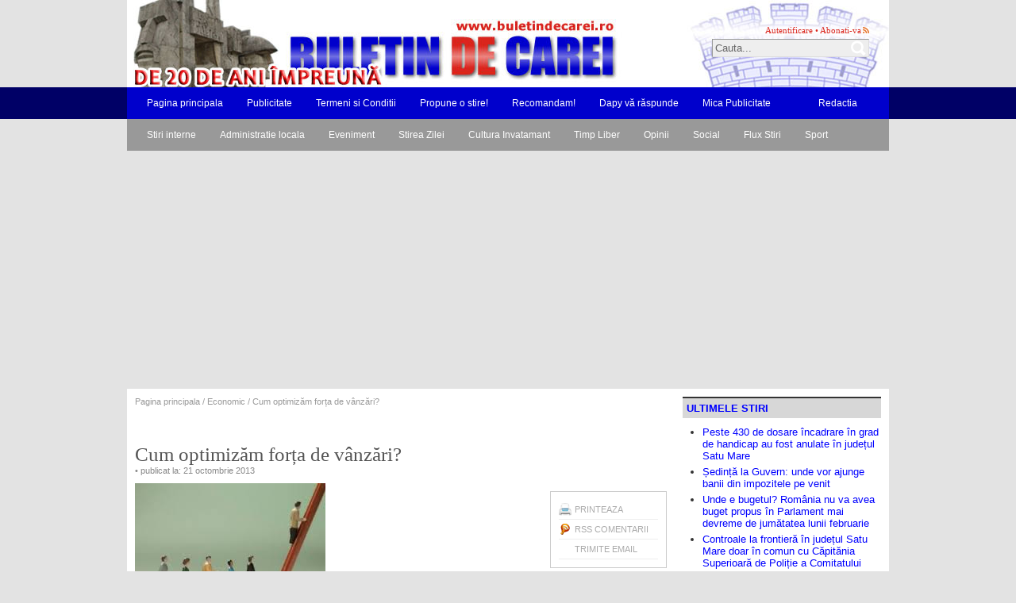

--- FILE ---
content_type: text/html; charset=UTF-8
request_url: https://www.buletindecarei.ro/2013/10/cum-optimizam-forta-de-vanzari.html
body_size: 12316
content:
<!DOCTYPE html PUBLIC "-//W3C//DTD XHTML 1.0 Transitional//EN" "http://www.w3.org/TR/xhtml1/DTD/xhtml1-transitional.dtd">
<html xmlns="http://www.w3.org/1999/xhtml">
<head profile="http://gmpg.org/xfn/11">

<!--The Title-->
<title>   Cum optimizăm  forța de vânzări? :: Buletin de Carei</title>

<!--To Follow, or Not to Follow-->
<meta name="robots" content="index,follow" />
<!--Add Description and Keywords-->
<meta name="keywords" content="" />
<meta name="description" content="Presiunea asupra departamentelor de vânzări din companii a crescut constant în ultimii ani. Multe piețe sunt în scădere față de situația de acum 5 ani și a fost nevoie de un efort tot mai mare din partea oamenilor de vânzări pentru a-și atinge și depăși targetul. Dezvoltarea și motivarea angajaților din vânzări a devenit o [&#8230;]" />

<!--The Favicon-->
<link rel="shortcut icon" href="https://www.buletindecarei.ro/wp-content/themes/proximity/images/favicon.gif" type="image/x-icon" />

<!--The Meta Info-->
<meta http-equiv="Content-Type" content="text/html; charset=UTF-8" />

<!--The Stylesheets-->
<style type="text/css" media="screen">
    @import url(https://www.buletindecarei.ro/wp-content/themes/proximity/css/jtabber.css);
    @import url( https://www.buletindecarei.ro/wp-content/themes/proximity/style.css );  
    @import url(https://www.buletindecarei.ro/wp-content/themes/proximity/css/menu.css);
    @import url(https://www.buletindecarei.ro/wp-content/themes/proximity/css/custom.css);
</style>
<link rel="stylesheet" href="https://www.buletindecarei.ro/wp-content/themes/proximity/css/print.css" type="text/css" media="print" />
<!--The Internet Explorer Specific Stuff-->
<!--[if lte IE 7]>
    <link rel="stylesheet" href="https://www.buletindecarei.ro/wp-content/themes/proximity/css/lte-ie7.css" type="text/css" media="screen" />
<![endif]-->
<!--[if lt IE 7]>
    <link rel="stylesheet" href="https://www.buletindecarei.ro/wp-content/themes/proximity/css/lt-ie7.css" type="text/css" media="screen" />
    <script src="https://www.buletindecarei.ro/wp-content/themes/proximity/js/dropdown.js" type="text/javascript"></script>
<![endif]-->

<!--Some necessary javascript stuff-->
<script type='text/javascript' src='https://www.buletindecarei.ro/wp-includes/js/jquery/jquery.js?ver=1.12.4'></script>
<script type='text/javascript' src='https://www.buletindecarei.ro/wp-includes/js/jquery/jquery-migrate.min.js?ver=1.4.1'></script>
<script type='text/javascript' src='https://www.buletindecarei.ro/wp-content/themes/proximity/js/jtabber.js?ver=4.2.4'></script>
<script type='text/javascript' src='https://www.buletindecarei.ro/wp-content/themes/proximity/js/custom.js?ver=4.2.4'></script>
<script type="text/javascript">
jQuery(document).ready(function(){
		jQuery.jtabber({
			mainLinkTag: "#nav a", // much like a css selector, you must have a 'title' attribute that links to the div id name
			activeLinkClass: "selected", // class that is applied to the tab once it's clicked
			hiddenContentClass: "hiddencontent", // the class of the content you are hiding until the tab is clicked
			showDefaultTab: 1, // 1 will open the first tab, 2 will open the second etc.  null will open nothing by default
			showErrors: false, // true/false - if you want errors to be alerted to you
			effect: null, // null, 'slide' or 'fade' - do you want your content to fade in or slide in?
			effectSpeed: 'fast' // 'slow', 'medium' or 'fast' - the speed of the effect
		});
});
</script>

<!--The RSS and Pingback-->
<link rel="alternate" type="application/rss+xml" title="Buletin de Carei RSS Feed" href="https://www.buletindecarei.ro/feed" />
<link rel="pingback" href="https://www.buletindecarei.ro/xmlrpc.php" />

<link rel='dns-prefetch' href='//s.w.org' />
<link rel="alternate" type="application/rss+xml" title="Flux comentarii Buletin de Carei &raquo; Cum optimizăm  forța de vânzări?" href="https://www.buletindecarei.ro/2013/10/cum-optimizam-forta-de-vanzari.html/feed" />
		<script type="text/javascript">
			window._wpemojiSettings = {"baseUrl":"https:\/\/s.w.org\/images\/core\/emoji\/11\/72x72\/","ext":".png","svgUrl":"https:\/\/s.w.org\/images\/core\/emoji\/11\/svg\/","svgExt":".svg","source":{"concatemoji":"https:\/\/www.buletindecarei.ro\/wp-includes\/js\/wp-emoji-release.min.js?ver=4.2.4"}};
			!function(a,b,c){function d(a,b){var c=String.fromCharCode;l.clearRect(0,0,k.width,k.height),l.fillText(c.apply(this,a),0,0);var d=k.toDataURL();l.clearRect(0,0,k.width,k.height),l.fillText(c.apply(this,b),0,0);var e=k.toDataURL();return d===e}function e(a){var b;if(!l||!l.fillText)return!1;switch(l.textBaseline="top",l.font="600 32px Arial",a){case"flag":return!(b=d([55356,56826,55356,56819],[55356,56826,8203,55356,56819]))&&(b=d([55356,57332,56128,56423,56128,56418,56128,56421,56128,56430,56128,56423,56128,56447],[55356,57332,8203,56128,56423,8203,56128,56418,8203,56128,56421,8203,56128,56430,8203,56128,56423,8203,56128,56447]),!b);case"emoji":return b=d([55358,56760,9792,65039],[55358,56760,8203,9792,65039]),!b}return!1}function f(a){var c=b.createElement("script");c.src=a,c.defer=c.type="text/javascript",b.getElementsByTagName("head")[0].appendChild(c)}var g,h,i,j,k=b.createElement("canvas"),l=k.getContext&&k.getContext("2d");for(j=Array("flag","emoji"),c.supports={everything:!0,everythingExceptFlag:!0},i=0;i<j.length;i++)c.supports[j[i]]=e(j[i]),c.supports.everything=c.supports.everything&&c.supports[j[i]],"flag"!==j[i]&&(c.supports.everythingExceptFlag=c.supports.everythingExceptFlag&&c.supports[j[i]]);c.supports.everythingExceptFlag=c.supports.everythingExceptFlag&&!c.supports.flag,c.DOMReady=!1,c.readyCallback=function(){c.DOMReady=!0},c.supports.everything||(h=function(){c.readyCallback()},b.addEventListener?(b.addEventListener("DOMContentLoaded",h,!1),a.addEventListener("load",h,!1)):(a.attachEvent("onload",h),b.attachEvent("onreadystatechange",function(){"complete"===b.readyState&&c.readyCallback()})),g=c.source||{},g.concatemoji?f(g.concatemoji):g.wpemoji&&g.twemoji&&(f(g.twemoji),f(g.wpemoji)))}(window,document,window._wpemojiSettings);
		</script>
		<style type="text/css">
img.wp-smiley,
img.emoji {
	display: inline !important;
	border: none !important;
	box-shadow: none !important;
	height: 1em !important;
	width: 1em !important;
	margin: 0 .07em !important;
	vertical-align: -0.1em !important;
	background: none !important;
	padding: 0 !important;
}
</style>
<link rel='https://api.w.org/' href='https://www.buletindecarei.ro/wp-json/' />
<link rel="EditURI" type="application/rsd+xml" title="RSD" href="https://www.buletindecarei.ro/xmlrpc.php?rsd" />
<link rel="wlwmanifest" type="application/wlwmanifest+xml" href="https://www.buletindecarei.ro/wp-includes/wlwmanifest.xml" /> 
<link rel='prev' title='Publicul careiean a savurat&#8230;..Brahms' href='https://www.buletindecarei.ro/2013/10/publicul-careiean-a-savurat-brahms.html' />
<link rel='next' title='Principele Nicolae îşi anulează vizita din motive de sănătate' href='https://www.buletindecarei.ro/2013/10/principele-nicolae-isi-anuleaza-vizita-din-motive-de-sanatate.html' />
<meta name="generator" content="WordPress 4.2.4" />
<link rel="canonical" href="https://www.buletindecarei.ro/2013/10/cum-optimizam-forta-de-vanzari.html" />
<link rel='shortlink' href='https://www.buletindecarei.ro/?p=47684' />
<link rel="alternate" type="application/json+oembed" href="https://www.buletindecarei.ro/wp-json/oembed/1.0/embed?url=https%3A%2F%2Fwww.buletindecarei.ro%2F2013%2F10%2Fcum-optimizam-forta-de-vanzari.html" />
<link rel="alternate" type="text/xml+oembed" href="https://www.buletindecarei.ro/wp-json/oembed/1.0/embed?url=https%3A%2F%2Fwww.buletindecarei.ro%2F2013%2F10%2Fcum-optimizam-forta-de-vanzari.html&#038;format=xml" />
		<style type="text/css">.recentcomments a{display:inline !important;padding:0 !important;margin:0 !important;}</style>
		<style type="text/css">
#header {
	width: 960px;
	height: 110px;
	background: #FFF url(https://www.buletindecarei.ro/wp-content/uploads/2023/08/buletindecarei.jpg) top left no-repeat;
}
</style>


<!-- START - Open Graph and Twitter Card Tags 3.1.2 -->
 <!-- Facebook Open Graph -->
  <meta property="og:locale" content="ro_RO"/>
  <meta property="og:site_name" content="Buletin de Carei"/>
  <meta property="og:title" content="Cum optimizăm forța de vânzări?"/>
  <meta property="og:url" content="https://www.buletindecarei.ro/2013/10/cum-optimizam-forta-de-vanzari.html"/>
  <meta property="og:type" content="article"/>
  <meta property="og:description" content="Presiunea asupra departamentelor de vânzări din companii a crescut constant în ultimii ani. Multe piețe sunt în scădere față de situația de acum 5 ani și a fost nevoie de un efort tot mai mare din partea oamenilor de vânzări pentru a-și atinge și depăși targetul. Dezvoltarea și motivarea angajaților"/>
  <meta property="article:published_time" content="2013-10-21T13:40:38+00:00"/>
  <meta property="article:modified_time" content="2013-10-21T13:40:38+00:00" />
  <meta property="og:updated_time" content="2013-10-21T13:40:38+00:00" />
  <meta property="article:section" content="Economic"/>
 <!-- Google+ / Schema.org -->
  <meta itemprop="name" content="Cum optimizăm forța de vânzări?"/>
  <meta itemprop="headline" content="Cum optimizăm forța de vânzări?"/>
  <meta itemprop="description" content="Presiunea asupra departamentelor de vânzări din companii a crescut constant în ultimii ani. Multe piețe sunt în scădere față de situația de acum 5 ani și a fost nevoie de un efort tot mai mare din partea oamenilor de vânzări pentru a-și atinge și depăși targetul. Dezvoltarea și motivarea angajaților"/>
  <meta itemprop="datePublished" content="2013-10-21"/>
  <meta itemprop="dateModified" content="2013-10-21T13:40:38+00:00" />
  <meta itemprop="author" content="Buletin de Carei"/>
  <!--<meta itemprop="publisher" content="Buletin de Carei"/>--> <!-- To solve: The attribute publisher.itemtype has an invalid value -->
 <!-- Twitter Cards -->
  <meta name="twitter:title" content="Cum optimizăm forța de vânzări?"/>
  <meta name="twitter:url" content="https://www.buletindecarei.ro/2013/10/cum-optimizam-forta-de-vanzari.html"/>
  <meta name="twitter:description" content="Presiunea asupra departamentelor de vânzări din companii a crescut constant în ultimii ani. Multe piețe sunt în scădere față de situația de acum 5 ani și a fost nevoie de un efort tot mai mare din partea oamenilor de vânzări pentru a-și atinge și depăși targetul. Dezvoltarea și motivarea angajaților"/>
  <meta name="twitter:card" content="summary_large_image"/>
 <!-- SEO -->
 <!-- Misc. tags -->
 <!-- is_singular -->
<!-- END - Open Graph and Twitter Card Tags 3.1.2 -->
	
 <script language="javascript">AC_FL_RunContent = 0;</script>
<script src="http://www.napocanews.ro/wp-content/uploads/2009/11/AC_RunActiveContent.js" language="javascript"></script>  

</head>
<body>

<div id="header" class="clearfix">
    <div class="left">
	    <a href="https://www.buletindecarei.ro">Buletin de Carei</a>
    </div>
    <div class="right">
        <div id="toplinks">
            <span></span>
            <span><a href="https://www.buletindecarei.ro/wp-login.php">Autentificare</a></span> &bull;
            <span class="feed"><a href="https://www.buletindecarei.ro/feed" title="Subscribe via RSS">Abonati-va</a></span>
        </div>
        <div id="search">
            <form method="get" id="searchform" action="https://www.buletindecarei.ro/">
            <input type="text" value="Cauta..." name="s" id="s" onfocus="if (this.value == 'Cauta...') {this.value = '';}" onblur="if (this.value == '') {this.value = 'Cauta...';}" />
            </form>
        </div>
    </div>
</div>

<div id="menu" class="clearfix">
<ul class="clearfix">

		<li class="home "><a href="https://www.buletindecarei.ro">Pagina principala</a></li>
	            <li class="page_item page-item-2"><a href="https://www.buletindecarei.ro/about">Publicitate</a></li>
<li class="page_item page-item-6"><a href="https://www.buletindecarei.ro/termeni-si-conditii">Termeni si Conditii</a></li>
<li class="page_item page-item-44"><a href="https://www.buletindecarei.ro/propune-o-stire">Propune o stire!</a></li>
<li class="page_item page-item-58 page_item_has_children"><a href="https://www.buletindecarei.ro/recomandam">Recomandam!</a>
<ul class='children'>
	<li class="page_item page-item-59"><a href="https://www.buletindecarei.ro/recomandam/2-pentru-verdnig-hoffman">2% pentru Verdnig Hoffman</a></li>
	<li class="page_item page-item-62"><a href="https://www.buletindecarei.ro/recomandam/personalitati-romanesti">Personalităţi româneşti</a></li>
	<li class="page_item page-item-318"><a href="https://www.buletindecarei.ro/recomandam/centrul-speranta">Centrul &#8222;Speranţa&#8221;</a></li>
</ul>
</li>
<li class="page_item page-item-322"><a href="https://www.buletindecarei.ro/dapy-va-raspunde">Dapy vă răspunde</a></li>
<li class="page_item page-item-447"><a href="https://www.buletindecarei.ro/mica-publicitate">Mica Publicitate</a></li>
<li class="page_item page-item-91406"><a href="https://www.buletindecarei.ro/proiecte-de-hotarari-consiliul-local-carei"></a></li>
<li class="page_item page-item-37"><a href="https://www.buletindecarei.ro/redactia">Redactia</a></li>
   
</ul>
</div>

<div id="menu" style="background: #E3E3E3">
<ul class="clearfix" style="background: #999999">
		<li class="cat-item cat-item-16"><a href="https://www.buletindecarei.ro/category/stiri-interne" >Stiri interne</a>
</li>
	<li class="cat-item cat-item-5"><a href="https://www.buletindecarei.ro/category/administratie-locala" >Administratie locala</a>
</li>
	<li class="cat-item cat-item-15"><a href="https://www.buletindecarei.ro/category/eveniment" >Eveniment</a>
</li>
	<li class="cat-item cat-item-3"><a href="https://www.buletindecarei.ro/category/stirea-zilei" >Stirea Zilei</a>
</li>
	<li class="cat-item cat-item-7"><a href="https://www.buletindecarei.ro/category/cultura" >Cultura Invatamant</a>
</li>
	<li class="cat-item cat-item-23"><a href="https://www.buletindecarei.ro/category/timp-liber" >Timp Liber</a>
</li>
	<li class="cat-item cat-item-10"><a href="https://www.buletindecarei.ro/category/opinii" >Opinii</a>
</li>
	<li class="cat-item cat-item-22"><a href="https://www.buletindecarei.ro/category/social" >Social</a>
</li>
	<li class="cat-item cat-item-1"><a href="https://www.buletindecarei.ro/category/uncategorized" >Flux Stiri</a>
</li>
	<li class="cat-item cat-item-9"><a href="https://www.buletindecarei.ro/category/sport" >Sport</a>
</li>
   
</ul>
<script async src="https://pagead2.googlesyndication.com/pagead/js/adsbygoogle.js?client=ca-pub-7780404349270442"
     crossorigin="anonymous"></script>
</div>
	


<div id="container" class="clearfix"> 
<div id="content" class="single">
		<div id="breadcrumb"><a href="https://www.buletindecarei.ro">Pagina principala</a> / <a href="https://www.buletindecarei.ro/category/economic" rel="category tag">Economic</a> / Cum optimizăm  forța de vânzări?</div>	
  
<br><br>
	
<div id="post">
	<!--post title-->
	<h1 id="post-47684">Cum optimizăm  forța de vânzări?</h1>

    <!--post meta info-->
	<div class="meta"> &bull; publicat la: 21 octombrie 2013</div>
	
	<!--Print and Share-->
	<div id="share">
		<ul>
		<li class="print"><a href="javascript:window.print()">Printeaza</a></li>
		<li class="comments"><a href="https://www.buletindecarei.ro/2013/10/cum-optimizam-forta-de-vanzari.html/feed">RSS Comentarii</a></li>
		<li class="email"><a href="mailto:redactia@napocanews.ro">Trimite Email</a></li>
		</ul>
	</div>
	<script async src="https://pagead2.googlesyndication.com/pagead/js/adsbygoogle.js?client=ca-pub-7780404349270442"
     crossorigin="anonymous"></script>
	<!--post text with the read more link-->
        <img src="http://www.buletindecarei.ro/wp-content/uploads/2013/10/scara-vanzari.jpg" alt="Cum optimizăm  forța de vânzări?"/>	<p><!--[if gte mso 9]><xml>
<w:WordDocument>
<w:View>Normal</w:View>
<w:Zoom>0</w:Zoom>
<w:PunctuationKerning/>
<w:ValidateAgainstSchemas/>
<w:SaveIfXMLInvalid>false</w:SaveIfXMLInvalid>
<w:IgnoreMixedContent>false</w:IgnoreMixedContent>
<w:AlwaysShowPlaceholderText>false</w:AlwaysShowPlaceholderText>
<w:Compatibility>
<w:BreakWrappedTables/>
<w:SnapToGridInCell/>
<w:WrapTextWithPunct/>
<w:UseAsianBreakRules/>
<w:DontGrowAutofit/>
</w:Compatibility>
<w:BrowserLevel>MicrosoftInternetExplorer4</w:BrowserLevel>
</w:WordDocument>
</xml><![endif]--></p>
<p><!--[if gte mso 9]><xml>
<w:LatentStyles DefLockedState="false" LatentStyleCount="156">
</w:LatentStyles>
</xml><![endif]--><!--[if gte mso 10]>



<style>
 /* Style Definitions */
 table.MsoNormalTable
	{mso-style-name:"Table Normal";
	mso-tstyle-rowband-size:0;
	mso-tstyle-colband-size:0;
	mso-style-noshow:yes;
	mso-style-parent:"";
	mso-padding-alt:0in 5.4pt 0in 5.4pt;
	mso-para-margin:0in;
	mso-para-margin-bottom:.0001pt;
	mso-pagination:widow-orphan;
	font-size:10.0pt;
	font-family:"Times New Roman";
	mso-ansi-language:#0400;
	mso-fareast-language:#0400;
	mso-bidi-language:#0400;}
</style>

<![endif]--></p>
<p class="MsoNormal">Presiunea asupra departamentelor de vânzări din companii a crescut constant în ultimii ani. Multe pie<span style="font-family: Tahoma;">ț</span>e sunt în scădere fa<span style="font-family: Tahoma;">ț</span>ă de situa<span style="font-family: Tahoma;">ț</span>ia de acum 5 ani <span style="font-family: Tahoma;">ș</span>i a fost nevoie de un efort tot mai mare din partea oamenilor de vânzări pentru a-<span style="font-family: Tahoma;">ș</span>i atinge <span style="font-family: Tahoma;">ș</span>i depă<span style="font-family: Tahoma;">ș</span>i targetul. Dezvoltarea <span style="font-family: Tahoma;">ș</span>i motivarea angaja<span style="font-family: Tahoma;">ț</span>ilor din vânzări a devenit o prioritate în orice business.<br />
Work Shop-ul: <strong> Cum optimizăm  for<span style="font-family: Tahoma;">ț</span>a de vânzări?</strong> organizat de Profiles International România în colaborare cu Camera de Comer<span style="font-family: Tahoma;">ț</span> Industrie  <span style="font-family: Tahoma;">ș</span>i Agricultură Satu Mare, propune răspunsuri la întrebarea centrală <span style="font-family: Tahoma;">ș</span>i este o oportunitate de a discuta concret strategii de optimizare <span style="font-family: Tahoma;">ș</span>i cre<span style="font-family: Tahoma;">ș</span>tere a vânzărilor, adresându-se în principal proprietarilor de afaceri, managerilor generali, managerilor de vânzări.</p>
<p class="MsoNormal">Vor fi abordate mai multe subiecte printre care: Profilul oamenilor de vânzări performan<span style="font-family: Tahoma;">ț</span>i, cauze ale lipsei de productivitate în vânzări, analiza productivită<span style="font-family: Tahoma;">ț</span>ii echipei de vânzări, solu<span style="font-family: Tahoma;">ț</span>ii pentru cre<span style="font-family: Tahoma;">ș</span>terea productivită<span style="font-family: Tahoma;">ț</span>ii <span style="font-family: Tahoma;">ș</span>i implicit a cifrei de afaceri.<br />
Work shop-ul se va bucura de prezen<span style="font-family: Tahoma;">ț</span>a lectorului  Dr.Psih.DORU DIMA, antreprenor CEO&amp;President Profiles International Romania &amp; East Europe, Doctor in  Psihologia Muncii  si Organizationala, Presedintele Colegiului Psihologilor Brasov.</p>
<p class="MsoNormal">Companiile participante vor primi gratuit o analiză personalizată a productivită<span style="font-family: Tahoma;">ț</span>ii unui e<span style="font-family: Tahoma;">ș</span>antion reprezentativ al for<span style="font-family: Tahoma;">ț</span>ei de vânzări. Rezultatele analizei se vor prezenta dupa work-shop, în întâlniri 1:1.<br />
Participarea este gratuită. Organizatorii î<span style="font-family: Tahoma;">ș</span>i rezervă dreptul ca în cazul în care numărul de participan<span style="font-family: Tahoma;">ț</span>i nu este întrunit, work-shop-ul sa fie reprogramat.</p>
<p class="MsoNormal">Work shop-ul va avea loc joi,24.10.2013, ora 9:30 -13:00 la sediul Camerei de Comer<span style="font-family: Tahoma;">ț</span> Industrie <span style="font-family: Tahoma;">ș</span>i Agricultură Satu Mare, Str. Decebal, Nr.4.<br />
Pentru detalii <span style="font-family: Tahoma;">ș</span>i condi<span style="font-family: Tahoma;">ț</span>ii de participare, paote fi contactă Daniela Gorgan, consultant Resurse Umane – Profiles International România, tel. 0749501890, e-mail <a href="mailto:daniela.gorgan@profilesinternational.ro">daniela.gorgan@profilesinternational.ro</a>, web: www.profilesinternational.ro.</p>
	
	<!--for paginate posts-->
		
       <center> <a href="https://www.buletindecarei.ro/wp-content/plugins/wpadmentor/clickhandler/wpadmentor_click.php?id=50"><img border="0"  src="https://www.buletindecarei.ro/wp-content/uploads/2025/06/legea154.jpg" /></a></center>	
       <!--post meta info-->
	<div class="meta-bottom clearfix">
		<div class="left">
		<h4>Stiri asemanatoare</h4>
		<ul>
		<li><a href="https://www.buletindecarei.ro/2022/12/ludovic-orban-va-inaugura-la-carei-sediul-privat-al-partidului-forta-dreptei.html" rel="bookmark" title="Permanent Link: Ludovic Orban va inaugura la Carei sediul privat al partidului Forța Dreptei">Ludovic Orban va inaugura la Carei sediul privat al partidului Forța Dreptei</a></li><li><a href="https://www.buletindecarei.ro/2011/12/cele-mai-vandute-medicamente-la-romani.html" rel="bookmark" title="Permanent Link: Cele mai vândute medicamente la români">Cele mai vândute medicamente la români</a></li><li><a href="https://www.buletindecarei.ro/2011/08/inscrieri-pentru-cel-mai-puternic-barbat-2011.html" rel="bookmark" title="Permanent Link: Înscrieri pentru &#8222;Cel mai puternic bărbat 2011&#8221;">Înscrieri pentru &#8222;Cel mai puternic bărbat 2011&#8221;</a></li><li><a href="https://www.buletindecarei.ro/2012/03/8-locuri-de-munca-in-carei.html" rel="bookmark" title="Permanent Link: 8 locuri de muncă în Carei">8 locuri de muncă în Carei</a></li><li><a href="https://www.buletindecarei.ro/2024/05/intalnire-formala-la-primaria-carei-cu-partidele-politice-si-cei-tuspatru-candidati-pentru-postul-de-edil.html" rel="bookmark" title="Permanent Link: Întâlnire formală la Primăria Carei cu partidele politice și cei tuspatru candidați pentru postul de edil">Întâlnire formală la Primăria Carei cu partidele politice și cei tuspatru candidați pentru postul de edil</a></li>		</ul>
		</div>
		<div class="right">
		<h4>Ultimele stiri</h4>
		<ul>
			<li><a href='https://www.buletindecarei.ro/2026/01/peste-430-de-dosare-incadrare-in-grad-de-handicap-au-fost-anulate-in-judetul-satu-mare.html'>Peste 430 de dosare încadrare în grad de handicap au fost anulate în județul Satu Mare</a></li>
	<li><a href='https://www.buletindecarei.ro/2026/01/sedinta-la-guvern-unde-vor-ajunge-banii-din-impozitele-pe-venit.html'>Ședință la Guvern: unde vor ajunge banii din impozitele pe venit</a></li>
	<li><a href='https://www.buletindecarei.ro/2026/01/unde-e-bugetul-romania-nu-va-avea-buget-propus-in-parlament-mai-devreme-de-jumatatea-lunii-februarie.html'>Unde e bugetul? România nu va avea buget propus în Parlament mai devreme de jumătatea lunii februarie</a></li>
	<li><a href='https://www.buletindecarei.ro/2026/01/controale-la-frontiera-in-judetul-satu-mare-doar-in-comun-cu-capitania-superioara-de-politie-a-comitatului-szabolcs-szatmar-bereg.html'>Controale la frontieră în județul Satu Mare doar în comun cu Căpitănia Superioară de Poliție a Comitatului Szabolcs Szatmar Bereg</a></li>
	<li><a href='https://www.buletindecarei.ro/2026/01/politia-informeaza-36.html'>Poliția informează</a></li>
		</ul>
		</div>
    </div>
 
	</div><!--end #post-->
	
    
<!-- You can start editing here. -->

<div id="comments">

	
  			
		
<div id="respond">


	<h4 class="title">Lasati un comentariu</h4>

	
<form action="https://www.buletindecarei.ro/wp-comments-post.php" method="post" id="commentform">

	
	<p><input type="text" name="author" id="author" value="" size="22" tabindex="1" />
	<label for="author"><small>Nume (required)</small></label></p>

	<p><input type="text" name="email" id="email" value="" size="22" tabindex="2" />
	<label for="email"><small>Email (nu va fi publicat) (required)</small></label></p>

	<p><input type="text" name="url" id="url" value="" size="22" tabindex="3" />
	<label for="url"><small>Site web</small></label></p>

	
	<p><textarea name="comment" id="comment" cols="50" rows="10" tabindex="4"></textarea></p>

	<p><input name="submit" type="submit" id="submit" tabindex="5" value="Publicati comentariul" />
	<input type="hidden" name="comment_post_ID" value="47684" /></p>
	
	
</form>

</div><!--end #respond-->



</div> <!--end #comments-->
                			
	
<!--single.php end-->
</div>

<!--include sidebar-->
<div id="sidebar">
	  <h2>Ultimele stiri</h2>
		<div class="widget">
		<ul>
	  
			<li><a href='https://www.buletindecarei.ro/2026/01/peste-430-de-dosare-incadrare-in-grad-de-handicap-au-fost-anulate-in-judetul-satu-mare.html'>Peste 430 de dosare încadrare în grad de handicap au fost anulate în județul Satu Mare</a></li>
	<li><a href='https://www.buletindecarei.ro/2026/01/sedinta-la-guvern-unde-vor-ajunge-banii-din-impozitele-pe-venit.html'>Ședință la Guvern: unde vor ajunge banii din impozitele pe venit</a></li>
	<li><a href='https://www.buletindecarei.ro/2026/01/unde-e-bugetul-romania-nu-va-avea-buget-propus-in-parlament-mai-devreme-de-jumatatea-lunii-februarie.html'>Unde e bugetul? România nu va avea buget propus în Parlament mai devreme de jumătatea lunii februarie</a></li>
	<li><a href='https://www.buletindecarei.ro/2026/01/controale-la-frontiera-in-judetul-satu-mare-doar-in-comun-cu-capitania-superioara-de-politie-a-comitatului-szabolcs-szatmar-bereg.html'>Controale la frontieră în județul Satu Mare doar în comun cu Căpitănia Superioară de Poliție a Comitatului Szabolcs Szatmar Bereg</a></li>
	<li><a href='https://www.buletindecarei.ro/2026/01/politia-informeaza-36.html'>Poliția informează</a></li>
	<li><a href='https://www.buletindecarei.ro/2026/01/21-ianuarie-1895-proces-pentru-romancele-care-au-purtat-tricolorul-romanesc.html'>21 Ianuarie 1895: Proces pentru româncele care au purtat Tricolorul românesc</a></li>
	<li><a href='https://www.buletindecarei.ro/2026/01/invitatie-manifestari-la-carei-dedicate-unirii-principatelor.html'>Invitație. Manifestări la Carei dedicate Unirii Principatelor</a></li>
	<li><a href='https://www.buletindecarei.ro/2026/01/se-pot-ridica-premiile-pentru-concursul-craciunul-animalelor-de-companie.html'>Se pot ridica premiile pentru concursul Crăciunul animalelor de companie</a></li>
	<li><a href='https://www.buletindecarei.ro/2026/01/20-ianuarie-1920-mica-antanta-refuza-reinstaurarea-habsburgica.html'>20 ianuarie 1920 &#8211; Mica Antantă refuză reinstaurarea habsburgică</a></li>
	<li><a href='https://www.buletindecarei.ro/2026/01/invitatie-anuala-uapr-filiala-satu-mare.html'>Invitație. Anuala UAPR Filiala Satu Mare</a></li>
		</ul>
	  </div>
	  
<table border=0><tr><td>
<img src="http://www.napocanews.ro/wp-content/themes/proximity/images/twitter.png">
</td><td>
	
Urmariti Buletin de Carei pe Twitter la <a href="http://twitter.com/buletindecarei" targe="_blank">www.twitter.com/buletindecarei</a>		
</td></tr></table>
<h2>Filmul saptamanii</h2>
    <div class="video">
		
<iframe width="560" height="315" src="https://www.youtube.com/embed/KFG-HgzvCNE" frameborder="0" allowfullscreen></iframe>    </div>

<h2>Publicitate</h2>
<h2></h2>
<a href="https://www.buletindecarei.ro/wp-content/plugins/wpadmentor/clickhandler/wpadmentor_click.php?id=29"><img border="0" alttext="miting" src="https://www.buletindecarei.ro/wp-content/uploads/2010/05/abracom2.jpg" /></a><h2></h2>
<h2></h2>

<div class="widget">			<div class="textwidget"><script async src="https://pagead2.googlesyndication.com/pagead/js/adsbygoogle.js?client=ca-pub-7780404349270442"
     crossorigin="anonymous"></script></div>
		</div><div class="widget"><h2>Legaturi</h2>
	<ul class='xoxo blogroll'>
<li><a href="http://scoala1carei.scoli.edu.ro" target="_blank">Scoala nr. 1 Carei</a></li>
<li><a href="http://www.cjsm.ro/index-carei-M-rom.html">Consiliul Local Carei</a></li>
<li><a href="http://www.primariacarei.ro/new_web/indexr.php">Primaria Carei</a></li>
<li><a href="http://www.prefecturasatumare.ro/">Institutia Prefectului Satu-Mare</a></li>
<li><a href="http://www.colegiumaniucarei.ro/" target="_blank">Colegiul Tehnic &quot;Iuliu Maniu&quot;</a></li>
<li><a href="http://www.muzicaevenimente.ro/main/?page_id=57">Muzică Evenimente</a></li>

	</ul>
</div>
<div class="widget">			<div class="textwidget"><script async src="https://pagead2.googlesyndication.com/pagead/js/adsbygoogle.js?client=ca-pub-7780404349270442"
     crossorigin="anonymous"></script></div>
		</div><div class="widget"><h2>Ultimele comentarii</h2><ul id="recentcomments"><li class="recentcomments"><span class="comment-author-link">VLAD CORNEL</span> la <a href="https://www.buletindecarei.ro/2025/12/fierbe-mustul.html/comment-page-1#comment-1045425">Fierbe mustul!</a></li><li class="recentcomments"><span class="comment-author-link">Buletin de Carei</span> la <a href="https://www.buletindecarei.ro/2026/01/locuri-de-munca-vacante-in-judetul-satu-mare-3.html/comment-page-1#comment-1045070">Locuri de muncă vacante în județul Satu Mare</a></li><li class="recentcomments"><span class="comment-author-link">Boros Levente</span> la <a href="https://www.buletindecarei.ro/2026/01/locuri-de-munca-vacante-in-judetul-satu-mare-3.html/comment-page-1#comment-1045067">Locuri de muncă vacante în județul Satu Mare</a></li><li class="recentcomments"><span class="comment-author-link"><a href='http://Watsapps' rel='external nofollow' class='url'>Vanca Zamfir</a></span> la <a href="https://www.buletindecarei.ro/2025/12/carei-30-decembrie-1918-vizita-generalului-francez-henri-berthelot-si-diversiunea-maghiara.html/comment-page-1#comment-1044977">Carei, 30 decembrie 1918. Vizita generalului francez Henri Berthelot și diversiunea maghiară</a></li><li class="recentcomments"><span class="comment-author-link">Neculai M. Asiminei</span> la <a href="https://www.buletindecarei.ro/2022/12/revista-dacia-nemuritoare-la-numarul-113.html/comment-page-1#comment-1043675">Revista Dacia Nemuritoare la numărul 113</a></li></ul></div><div class="widget"><h2>Arhiva</h2><div id="calendar_wrap" class="calendar_wrap"><table id="wp-calendar">
	<caption>octombrie 2013</caption>
	<thead>
	<tr>
		<th scope="col" title="luni">L</th>
		<th scope="col" title="marți">Ma</th>
		<th scope="col" title="miercuri">Mi</th>
		<th scope="col" title="joi">J</th>
		<th scope="col" title="vineri">V</th>
		<th scope="col" title="sâmbătă">S</th>
		<th scope="col" title="duminică">D</th>
	</tr>
	</thead>

	<tfoot>
	<tr>
		<td colspan="3" id="prev"><a href="https://www.buletindecarei.ro/2013/09">&laquo; sept.</a></td>
		<td class="pad">&nbsp;</td>
		<td colspan="3" id="next"><a href="https://www.buletindecarei.ro/2013/11">nov. &raquo;</a></td>
	</tr>
	</tfoot>

	<tbody>
	<tr>
		<td colspan="1" class="pad">&nbsp;</td><td><a href="https://www.buletindecarei.ro/2013/10/01" aria-label="Articole publicate în 1 October 2013">1</a></td><td><a href="https://www.buletindecarei.ro/2013/10/02" aria-label="Articole publicate în 2 October 2013">2</a></td><td><a href="https://www.buletindecarei.ro/2013/10/03" aria-label="Articole publicate în 3 October 2013">3</a></td><td><a href="https://www.buletindecarei.ro/2013/10/04" aria-label="Articole publicate în 4 October 2013">4</a></td><td><a href="https://www.buletindecarei.ro/2013/10/05" aria-label="Articole publicate în 5 October 2013">5</a></td><td><a href="https://www.buletindecarei.ro/2013/10/06" aria-label="Articole publicate în 6 October 2013">6</a></td>
	</tr>
	<tr>
		<td><a href="https://www.buletindecarei.ro/2013/10/07" aria-label="Articole publicate în 7 October 2013">7</a></td><td><a href="https://www.buletindecarei.ro/2013/10/08" aria-label="Articole publicate în 8 October 2013">8</a></td><td><a href="https://www.buletindecarei.ro/2013/10/09" aria-label="Articole publicate în 9 October 2013">9</a></td><td><a href="https://www.buletindecarei.ro/2013/10/10" aria-label="Articole publicate în 10 October 2013">10</a></td><td><a href="https://www.buletindecarei.ro/2013/10/11" aria-label="Articole publicate în 11 October 2013">11</a></td><td><a href="https://www.buletindecarei.ro/2013/10/12" aria-label="Articole publicate în 12 October 2013">12</a></td><td><a href="https://www.buletindecarei.ro/2013/10/13" aria-label="Articole publicate în 13 October 2013">13</a></td>
	</tr>
	<tr>
		<td><a href="https://www.buletindecarei.ro/2013/10/14" aria-label="Articole publicate în 14 October 2013">14</a></td><td><a href="https://www.buletindecarei.ro/2013/10/15" aria-label="Articole publicate în 15 October 2013">15</a></td><td><a href="https://www.buletindecarei.ro/2013/10/16" aria-label="Articole publicate în 16 October 2013">16</a></td><td><a href="https://www.buletindecarei.ro/2013/10/17" aria-label="Articole publicate în 17 October 2013">17</a></td><td><a href="https://www.buletindecarei.ro/2013/10/18" aria-label="Articole publicate în 18 October 2013">18</a></td><td><a href="https://www.buletindecarei.ro/2013/10/19" aria-label="Articole publicate în 19 October 2013">19</a></td><td><a href="https://www.buletindecarei.ro/2013/10/20" aria-label="Articole publicate în 20 October 2013">20</a></td>
	</tr>
	<tr>
		<td><a href="https://www.buletindecarei.ro/2013/10/21" aria-label="Articole publicate în 21 October 2013">21</a></td><td><a href="https://www.buletindecarei.ro/2013/10/22" aria-label="Articole publicate în 22 October 2013">22</a></td><td><a href="https://www.buletindecarei.ro/2013/10/23" aria-label="Articole publicate în 23 October 2013">23</a></td><td><a href="https://www.buletindecarei.ro/2013/10/24" aria-label="Articole publicate în 24 October 2013">24</a></td><td><a href="https://www.buletindecarei.ro/2013/10/25" aria-label="Articole publicate în 25 October 2013">25</a></td><td><a href="https://www.buletindecarei.ro/2013/10/26" aria-label="Articole publicate în 26 October 2013">26</a></td><td><a href="https://www.buletindecarei.ro/2013/10/27" aria-label="Articole publicate în 27 October 2013">27</a></td>
	</tr>
	<tr>
		<td><a href="https://www.buletindecarei.ro/2013/10/28" aria-label="Articole publicate în 28 October 2013">28</a></td><td><a href="https://www.buletindecarei.ro/2013/10/29" aria-label="Articole publicate în 29 October 2013">29</a></td><td><a href="https://www.buletindecarei.ro/2013/10/30" aria-label="Articole publicate în 30 October 2013">30</a></td><td><a href="https://www.buletindecarei.ro/2013/10/31" aria-label="Articole publicate în 31 October 2013">31</a></td>
		<td class="pad" colspan="3">&nbsp;</td>
	</tr>
	</tbody>
	</table></div></div><div class="widget"><h2>Presa</h2>
	<ul class='xoxo blogroll'>
<li><a href="http://www.asiiromani.com/" target="_blank"><img src="http://www.buletindecarei.ro/wp-content/uploads/2010/02/logo448x135_mare.jpg"  alt="Aşii Români"  /></a></li>

	</ul>
</div>
<div class="widget"><h2>Calendar ortodox</h2>			<div class="textwidget"><center>
<SCRIPT LANGUAGE="JavaScript">var Latime="250" ; var Culoaretablou="#CCCCCC" ; var Culoarefont="#0000CC" ; var Culoarefereastra="#FFFFFF" ; var Culoarelink="#0000CC"</SCRIPT><SCRIPT LANGUAGE="JavaScript" SRC="http://www.calendar-ortodox.ro/java/sfintii_zilei/sfintii.js"></SCRIPT>
</center></div>
		</div><div class="widget"><h2>Radio</h2>
	<ul class='xoxo blogroll'>
<li><a href="http://www.radiomaria.ro/index_ro.php" target="_blank"><img src="http://www.buletindecarei.ro/wp-content/uploads/2010/02/radiomaria1.jpg"  alt="Radio Maria"  /></a></li>

	</ul>
</div>
<div class="widget"><h2>Recomandam</h2>
	<ul class='xoxo blogroll'>
<li><a href="http://www.craisorulmuntilor.ro" target="_blank"><img src="http://www.napocanews.ro/wp-content/uploads/2010/02/avramiancu.jpg"  alt="Avram Iancu"  /> Avram Iancu</a></li>
<li><a href="http://www.werdnighoffman.ro/" target="_blank"><img src="http://www.buletindecarei.ro/wp-content/uploads/2010/02/sigla-W..jpg"  alt="Fundatia Werdnig Hoffman Carei"  /> Fundatia Werdnig Hoffman Carei</a></li>

	</ul>
</div>
<div class="widget">			<div class="textwidget"><script async src="//pagead2.googlesyndication.com/pagead/js/adsbygoogle.js"></script>
<!-- Buletin de carei -->
<ins class="adsbygoogle"
     style="display:block"
     data-ad-client="ca-pub-4881283401999848"
     data-ad-slot="8241070812"
     data-ad-format="auto"></ins>
<script>
(adsbygoogle = window.adsbygoogle || []).push({});
</script></div>
		</div>
</div>
<!--include footer-->
</div><!--end container div-->

<div id="footer">
<div id="footerwrap">
<!--footer.php-->
	<center>
	Buletin de Carei	&reg 2010 &bull; Proprietate a  SC DIVERTI MEDIA SRL &bull; Toate drepturile rezervate &bull; 
	Realizat de: <a href="http://www.napocanews.ro/" target="blank">SC BTC News SRL</a> &bull; Contact: <a href="mailto:redactie@buletindecarei.ro">redactie@buletindecarei.ro</a>
	</center>

</div>
<!--/Start Trafic.ro/-->
<SCRIPT TYPE="text/javascript">t_rid="buletindecarei";</SCRIPT><SCRIPT TYPE="text/javascript" SRC="http://storage.trafic.ro/js/trafic.js"></SCRIPT>
          

           <noscript>
           <A HREF="http://www.trafic.ro/top/?rid=buletindecarei" TARGET="_blank"><IMG 

SRC="http://log.trafic.ro/cgi-bin/pl.dll?rid=buletindecarei" VSPACE="0" HSPACE="0" ALT="trafic ranking" BORDER="0" /></A>
           </noscript>
</body>
</html>

--- FILE ---
content_type: text/html; charset=utf-8
request_url: https://www.google.com/recaptcha/api2/aframe
body_size: 266
content:
<!DOCTYPE HTML><html><head><meta http-equiv="content-type" content="text/html; charset=UTF-8"></head><body><script nonce="ok_pmYtpz4imAURQt7Vdkg">/** Anti-fraud and anti-abuse applications only. See google.com/recaptcha */ try{var clients={'sodar':'https://pagead2.googlesyndication.com/pagead/sodar?'};window.addEventListener("message",function(a){try{if(a.source===window.parent){var b=JSON.parse(a.data);var c=clients[b['id']];if(c){var d=document.createElement('img');d.src=c+b['params']+'&rc='+(localStorage.getItem("rc::a")?sessionStorage.getItem("rc::b"):"");window.document.body.appendChild(d);sessionStorage.setItem("rc::e",parseInt(sessionStorage.getItem("rc::e")||0)+1);localStorage.setItem("rc::h",'1769026207288');}}}catch(b){}});window.parent.postMessage("_grecaptcha_ready", "*");}catch(b){}</script></body></html>

--- FILE ---
content_type: text/css
request_url: https://www.buletindecarei.ro/wp-content/themes/proximity/css/print.css
body_size: -114
content:
html, body {
	margin: 0px; padding: 0px;
}
#header,
#menu,
#footer,
#comments,
#sidebar,
.adsense,
#share,
.meta-bottom {
	display: none;
}

--- FILE ---
content_type: application/javascript
request_url: https://www.buletindecarei.ro/wp-content/themes/proximity/js/custom.js?ver=4.2.4
body_size: -200
content:
// This is a good file to place any custom javascript you need to use